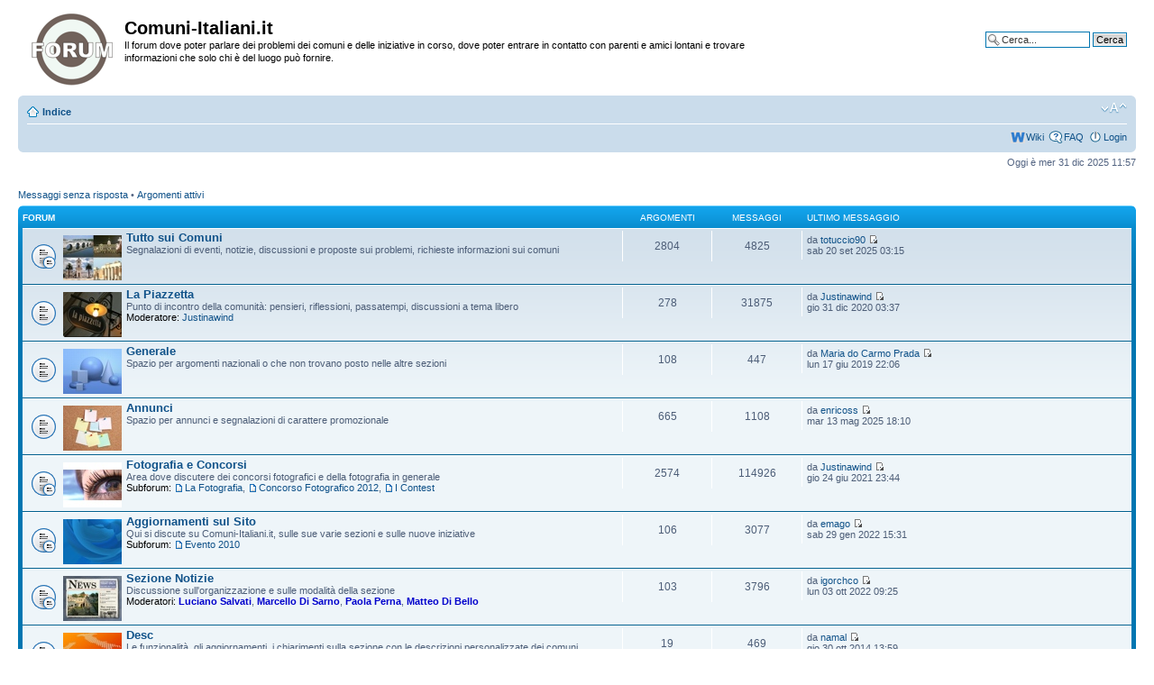

--- FILE ---
content_type: text/html; charset=UTF-8
request_url: https://rete.comuni-italiani.it/forum/index.php?sid=7a33eb0aab3a16c2dc7b930400196f6b
body_size: 5695
content:
<!DOCTYPE html PUBLIC "-//W3C//DTD XHTML 1.0 Strict//EN" "http://www.w3.org/TR/xhtml1/DTD/xhtml1-strict.dtd">
<html xmlns="http://www.w3.org/1999/xhtml" dir="ltr" lang="it" xml:lang="it">
<head>

<meta http-equiv="content-type" content="text/html; charset=UTF-8" />
<meta http-equiv="content-style-type" content="text/css" />
<meta http-equiv="content-language" content="it" />
<meta http-equiv="imagetoolbar" content="no" />
<meta name="resource-type" content="document" />
<meta name="distribution" content="global" />
<meta name="keywords" content="" />
<meta name="description" content="" />

<!-- @TDB 02/10/2007 cambio template titolo, cancellazione: Comuni-Italiani.it &bull; -->
<title>Indice</title>
<!-- @TDB 13/09/2007 aggiunta favicon -->
<link rel="shortcut icon" href="/forum/images/f_favicon.ico" />



<!--
	phpBB style name: prosilver
	Based on style:   prosilver (this is the default phpBB3 style)
	Original author:  Tom Beddard ( http://www.subBlue.com/ )
	Modified by:      
-->

<script type="text/javascript">
// <![CDATA[
	var jump_page = 'Inserisci il numero della pagina alla quale vuoi andare.:';
	var on_page = '';
	var per_page = '';
	var base_url = '';
	var style_cookie = 'phpBBstyle';
	var style_cookie_settings = '; path=/; domain=comuni-italiani.it';
	var onload_functions = new Array();
	var onunload_functions = new Array();

	

	/**
	* Find a member
	*/
	function find_username(url)
	{
		popup(url, 760, 570, '_usersearch');
		return false;
	}

	/**
	* New function for handling multiple calls to window.onload and window.unload by pentapenguin
	*/
	window.onload = function()
	{
		for (var i = 0; i < onload_functions.length; i++)
		{
			eval(onload_functions[i]);
		}
	};

	window.onunload = function()
	{
		for (var i = 0; i < onunload_functions.length; i++)
		{
			eval(onunload_functions[i]);
		}
	};

// ]]>
</script>
<script type="text/javascript" src="./styles/prosilver/template/styleswitcher.js"></script>
<script type="text/javascript" src="./styles/prosilver/template/forum_fn.js"></script>

<link href="./styles/prosilver/theme/print.css" rel="stylesheet" type="text/css" media="print" title="printonly" />
<link href="./style.php?id=1&amp;lang=it&amp;sid=513e49040e6c170a17ba9928fdae991e" rel="stylesheet" type="text/css" media="screen, projection" />

<link href="./styles/prosilver/theme/normal.css" rel="stylesheet" type="text/css" title="A" />
<link href="./styles/prosilver/theme/medium.css" rel="alternate stylesheet" type="text/css" title="A+" />
<link href="./styles/prosilver/theme/large.css" rel="alternate stylesheet" type="text/css" title="A++" />
<!-- @TDB 07/09/2010 --><!-- @TDB 12/11/2007 --><!-- @TDB 13/09/2009 BUG#322 GAD START -->
<script type="text/javascript" src="http://partner.googleadservices.com/gampad/google_service.js"></script> 
<script type="text/javascript"> 
  GS_googleAddAdSenseService("ca-pub-3141139295937589");
  GS_googleEnableAllServices();
</script> 
<script type="text/javascript"> 
  GA_googleAddSlot("ca-pub-3141139295937589", "CI_Forum_Bottom_728x90");
</script>
<script language="JavaScript">

GA_googleAddAttr("Utente", "Ospite");

</script>
<script type="text/javascript"> 
  GA_googleFetchAds();
</script> 
<!--  @TDB 13/09/2009 BUG#322 GAD END -->
</head>

<body id="phpbb" class="section-index ltr">
<!--  @TDB 29/05/2015 PRIVACY START -->
 <script src="http://www.comuni-italiani.it/cookiechoices.js"></script> <script>
  document.addEventListener('DOMContentLoaded', function(event) {
    cookieChoices.showCookieConsentBar(
	'Questo sito utilizza i cookie (anche di terze parti e di profilazione). Continuando la navigazione, accetti il loro utilizzo. Per saperne di più e per conoscere le modalità per disabilitarli, ti invitiamo a leggere la nostra'
	, 'Chiudi', 'Informativa Privacy', 'http://www.comuni-italiani.it/privacy.html');
  });
</script>
<!--  @TDB 29/05/2015 PRIVACY END -->
<div id="wrap">
<!-- @TDB 12/11/2007 -HEADER -->
	<a id="top" name="top" accesskey="t"></a>
	<div id="page-header">
		<div class="headerbar">
			<div class="inner"><span class="corners-top"><span></span></span>

			<div id="site-description">
				<a href="./index.php?sid=513e49040e6c170a17ba9928fdae991e" title="Indice" id="logo"><img src="./styles/prosilver/imageset/site_logo.gif" width="90" height="80" alt="" title="" /></a>
				<div class="rt_title">Comuni-Italiani.it</div>
				<p>Il forum dove poter parlare dei problemi dei comuni e delle iniziative in corso, dove poter entrare in contatto con parenti e amici lontani e trovare informazioni che solo chi è del luogo può fornire.</p>
				<p class="skiplink"><a href="#start_here">Passa al contenuto</a></p>
			</div>

		
			<div id="search-box">
				<form action="./search.php?sid=513e49040e6c170a17ba9928fdae991e" method="get" id="search">
				<fieldset>
					<input name="keywords" id="keywords" type="text" maxlength="128" title="Ricerca per termini" class="inputbox search" value="Cerca..." onclick="if(this.value=='Cerca...')this.value='';" onblur="if(this.value=='')this.value='Cerca...';" /> 
					<input class="button2" value="Cerca" type="submit" /><br />
					<a href="./search.php?sid=513e49040e6c170a17ba9928fdae991e" title="Visualizza le opzioni di ricerca avanzata">Ricerca avanzata</a> <input type="hidden" name="sid" value="513e49040e6c170a17ba9928fdae991e" />

				</fieldset>
				</form>
			</div>
		

			<span class="corners-bottom"><span></span></span></div>
		</div>

		<div class="navbar">
			<div class="inner"><span class="corners-top"><span></span></span>

			<ul class="linklist navlinks">
				<li class="icon-home"><a href="./index.php?sid=513e49040e6c170a17ba9928fdae991e" accesskey="h">Indice</a> </li>

				<li class="rightside"><a href="#" onclick="fontsizeup(); return false;" onkeypress="return fontsizeup(event);" class="fontsize" title="Modifica la dimensione del carattere">Modifica la dimensione del carattere</a></li>

				
			</ul>

			

			<ul class="linklist rightside">
				<!-- @TDB 12/11/2007 -->
				<li class="icon-wiki"><a href="/wiki/" title="Wiki">Wiki</a></li>
				<li class="icon-faq"><a href="./faq.php?sid=513e49040e6c170a17ba9928fdae991e" title="FAQ (Domande Frequenti)">FAQ</a></li>
				
					<li class="icon-logout"><a href="./ucp.php?mode=login&amp;sid=513e49040e6c170a17ba9928fdae991e" title="Login" accesskey="x">Login</a></li>
				
			</ul>

			<span class="corners-bottom"><span></span></span></div>
		</div>

	</div>
<!-- @TDB 12/11/2007 -HEADER -->
	<a name="start_here"></a>
	<div id="page-body">
		 

<p class="right">Oggi è mer 31 dic 2025 11:57</p>

<ul class="linklist">
	
		<li><a href="./search.php?search_id=unanswered&amp;sid=513e49040e6c170a17ba9928fdae991e">Messaggi senza risposta</a> &bull; <a href="./search.php?search_id=active_topics&amp;sid=513e49040e6c170a17ba9928fdae991e">Argomenti attivi</a></li>
	
</ul>

		<div class="forabg">
			<div class="inner"><span class="corners-top"><span></span></span>
			<ul class="topiclist">
				<li class="header">
					<dl class="icon">
						<dt><a href="./viewforum.php?f=2&amp;sid=513e49040e6c170a17ba9928fdae991e">Forum</a></dt>
						<dd class="topics">Argomenti</dd>
						<dd class="posts">Messaggi</dd>
						<dd class="lastpost"><span>Ultimo messaggio</span></dd>
					</dl>
				</li>
			</ul>
			<ul class="topiclist forums">
	
		<li class="row">
			<dl class="icon" style="background-image: url(./styles/prosilver/imageset/forum_read_subforum.gif); background-repeat: no-repeat;">
				<dt title="Nessun messaggio da leggere">
				<span class="forum-image"><img src="./images/xforum/comuni_small.jpg" alt="Nessun messaggio da leggere" /></span>
					<a href="./viewforum.php?f=8&amp;sid=513e49040e6c170a17ba9928fdae991e" class="forumtitle">Tutto sui Comuni</a><br />
					Segnalazioni di eventi, notizie, discussioni e proposte sui problemi, richieste informazioni sui comuni
					
				</dt>
				
					<dd class="topics">2804 <dfn>Argomenti</dfn></dd>
					<dd class="posts">4825 <dfn>Messaggi</dfn></dd>
					<dd class="lastpost"><span>
						<dfn>Ultimo messaggio</dfn> da <a href="./memberlist.php?mode=viewprofile&amp;u=32412&amp;sid=513e49040e6c170a17ba9928fdae991e">totuccio90</a>
						<a href="./viewtopic.php?f=12&amp;p=570020&amp;sid=513e49040e6c170a17ba9928fdae991e#p570020"><img src="./styles/prosilver/imageset/icon_topic_latest.gif" width="11" height="9" alt="Vedi ultimo messaggio" title="Vedi ultimo messaggio" /></a> <br />sab 20 set 2025 03:15</span>
					</dd>
				
			</dl>
		</li>
	
		<li class="row">
			<dl class="icon" style="background-image: url(./styles/prosilver/imageset/forum_read.gif); background-repeat: no-repeat;">
				<dt title="Nessun messaggio da leggere">
				<span class="forum-image"><img src="./images/xforum/piazzetta_small.jpg" alt="Nessun messaggio da leggere" /></span>
					<a href="./viewforum.php?f=1512&amp;sid=513e49040e6c170a17ba9928fdae991e" class="forumtitle">La Piazzetta</a><br />
					Punto di incontro della comunità: pensieri, riflessioni, passatempi, discussioni a tema libero
					
						<br /><strong>Moderatore:</strong> <a href="./memberlist.php?mode=viewprofile&amp;u=11395&amp;sid=513e49040e6c170a17ba9928fdae991e">Justinawind</a>
					
				</dt>
				
					<dd class="topics">278 <dfn>Argomenti</dfn></dd>
					<dd class="posts">31875 <dfn>Messaggi</dfn></dd>
					<dd class="lastpost"><span>
						<dfn>Ultimo messaggio</dfn> da <a href="./memberlist.php?mode=viewprofile&amp;u=11395&amp;sid=513e49040e6c170a17ba9928fdae991e">Justinawind</a>
						<a href="./viewtopic.php?f=1512&amp;p=569492&amp;sid=513e49040e6c170a17ba9928fdae991e#p569492"><img src="./styles/prosilver/imageset/icon_topic_latest.gif" width="11" height="9" alt="Vedi ultimo messaggio" title="Vedi ultimo messaggio" /></a> <br />gio 31 dic 2020 03:37</span>
					</dd>
				
			</dl>
		</li>
	
		<li class="row">
			<dl class="icon" style="background-image: url(./styles/prosilver/imageset/forum_read.gif); background-repeat: no-repeat;">
				<dt title="Nessun messaggio da leggere">
				<span class="forum-image"><img src="./images/xforum/generale_small.jpg" alt="Nessun messaggio da leggere" /></span>
					<a href="./viewforum.php?f=689&amp;sid=513e49040e6c170a17ba9928fdae991e" class="forumtitle">Generale</a><br />
					Spazio per argomenti nazionali o che non trovano posto nelle altre sezioni
					
				</dt>
				
					<dd class="topics">108 <dfn>Argomenti</dfn></dd>
					<dd class="posts">447 <dfn>Messaggi</dfn></dd>
					<dd class="lastpost"><span>
						<dfn>Ultimo messaggio</dfn> da <a href="./memberlist.php?mode=viewprofile&amp;u=32047&amp;sid=513e49040e6c170a17ba9928fdae991e">Maria do Carmo Prada</a>
						<a href="./viewtopic.php?f=689&amp;p=568393&amp;sid=513e49040e6c170a17ba9928fdae991e#p568393"><img src="./styles/prosilver/imageset/icon_topic_latest.gif" width="11" height="9" alt="Vedi ultimo messaggio" title="Vedi ultimo messaggio" /></a> <br />lun 17 giu 2019 22:06</span>
					</dd>
				
			</dl>
		</li>
	
		<li class="row">
			<dl class="icon" style="background-image: url(./styles/prosilver/imageset/forum_read.gif); background-repeat: no-repeat;">
				<dt title="Nessun messaggio da leggere">
				<span class="forum-image"><img src="./images/xforum/annunci_small.jpg" alt="Nessun messaggio da leggere" /></span>
					<a href="./viewforum.php?f=626&amp;sid=513e49040e6c170a17ba9928fdae991e" class="forumtitle">Annunci</a><br />
					Spazio per annunci e segnalazioni di carattere promozionale
					
				</dt>
				
					<dd class="topics">665 <dfn>Argomenti</dfn></dd>
					<dd class="posts">1108 <dfn>Messaggi</dfn></dd>
					<dd class="lastpost"><span>
						<dfn>Ultimo messaggio</dfn> da <a href="./memberlist.php?mode=viewprofile&amp;u=25974&amp;sid=513e49040e6c170a17ba9928fdae991e">enricoss</a>
						<a href="./viewtopic.php?f=626&amp;p=570018&amp;sid=513e49040e6c170a17ba9928fdae991e#p570018"><img src="./styles/prosilver/imageset/icon_topic_latest.gif" width="11" height="9" alt="Vedi ultimo messaggio" title="Vedi ultimo messaggio" /></a> <br />mar 13 mag 2025 18:10</span>
					</dd>
				
			</dl>
		</li>
	
		<li class="row">
			<dl class="icon" style="background-image: url(./styles/prosilver/imageset/forum_read_subforum.gif); background-repeat: no-repeat;">
				<dt title="Nessun messaggio da leggere">
				<span class="forum-image"><img src="./images/xforum/foto_gen_small.jpg" alt="Nessun messaggio da leggere" /></span>
					<a href="./viewforum.php?f=1851&amp;sid=513e49040e6c170a17ba9928fdae991e" class="forumtitle">Fotografia e Concorsi</a><br />
					Area dove discutere dei concorsi fotografici e della fotografia in generale
					<br /><strong>Subforum: </strong> <a href="./viewforum.php?f=949&amp;sid=513e49040e6c170a17ba9928fdae991e" class="subforum read" title="Nessun messaggio da leggere">La Fotografia</a>, <a href="./viewforum.php?f=1750&amp;sid=513e49040e6c170a17ba9928fdae991e" class="subforum read" title="Nessun messaggio da leggere">Concorso Fotografico 2012</a>, <a href="./viewforum.php?f=1417&amp;sid=513e49040e6c170a17ba9928fdae991e" class="subforum read" title="Nessun messaggio da leggere">I Contest</a>
				</dt>
				
					<dd class="topics">2574 <dfn>Argomenti</dfn></dd>
					<dd class="posts">114926 <dfn>Messaggi</dfn></dd>
					<dd class="lastpost"><span>
						<dfn>Ultimo messaggio</dfn> da <a href="./memberlist.php?mode=viewprofile&amp;u=11395&amp;sid=513e49040e6c170a17ba9928fdae991e">Justinawind</a>
						<a href="./viewtopic.php?f=949&amp;p=569684&amp;sid=513e49040e6c170a17ba9928fdae991e#p569684"><img src="./styles/prosilver/imageset/icon_topic_latest.gif" width="11" height="9" alt="Vedi ultimo messaggio" title="Vedi ultimo messaggio" /></a> <br />gio 24 giu 2021 23:44</span>
					</dd>
				
			</dl>
		</li>
	
		<li class="row">
			<dl class="icon" style="background-image: url(./styles/prosilver/imageset/forum_read_subforum.gif); background-repeat: no-repeat;">
				<dt title="Nessun messaggio da leggere">
				<span class="forum-image"><img src="./images/xforum/mondo_small.jpg" alt="Nessun messaggio da leggere" /></span>
					<a href="./viewforum.php?f=29&amp;sid=513e49040e6c170a17ba9928fdae991e" class="forumtitle">Aggiornamenti sul Sito</a><br />
					Qui si discute su Comuni-Italiani.it, sulle sue varie sezioni e sulle nuove iniziative
					<br /><strong>Subforum: </strong> <a href="./viewforum.php?f=1922&amp;sid=513e49040e6c170a17ba9928fdae991e" class="subforum read" title="Nessun messaggio da leggere">Evento 2010</a>
				</dt>
				
					<dd class="topics">106 <dfn>Argomenti</dfn></dd>
					<dd class="posts">3077 <dfn>Messaggi</dfn></dd>
					<dd class="lastpost"><span>
						<dfn>Ultimo messaggio</dfn> da <a href="./memberlist.php?mode=viewprofile&amp;u=18193&amp;sid=513e49040e6c170a17ba9928fdae991e">emago</a>
						<a href="./viewtopic.php?f=29&amp;p=569887&amp;sid=513e49040e6c170a17ba9928fdae991e#p569887"><img src="./styles/prosilver/imageset/icon_topic_latest.gif" width="11" height="9" alt="Vedi ultimo messaggio" title="Vedi ultimo messaggio" /></a> <br />sab 29 gen 2022 15:31</span>
					</dd>
				
			</dl>
		</li>
	
		<li class="row">
			<dl class="icon" style="background-image: url(./styles/prosilver/imageset/forum_read_subforum.gif); background-repeat: no-repeat;">
				<dt title="Nessun messaggio da leggere">
				<span class="forum-image"><img src="./images/xforum/news_small.jpg" alt="Nessun messaggio da leggere" /></span>
					<a href="./viewforum.php?f=1998&amp;sid=513e49040e6c170a17ba9928fdae991e" class="forumtitle">Sezione Notizie</a><br />
					Discussione sull'organizzazione e sulle modalità della sezione
					
						<br /><strong>Moderatori:</strong> <a href="./memberlist.php?mode=viewprofile&amp;u=5829&amp;sid=513e49040e6c170a17ba9928fdae991e" style="color: #0000CC;" class="username-coloured">Luciano Salvati</a>, <a href="./memberlist.php?mode=viewprofile&amp;u=462&amp;sid=513e49040e6c170a17ba9928fdae991e" style="color: #0000CC;" class="username-coloured">Marcello Di Sarno</a>, <a href="./memberlist.php?mode=viewprofile&amp;u=1798&amp;sid=513e49040e6c170a17ba9928fdae991e" style="color: #0000CC;" class="username-coloured">Paola Perna</a>, <a href="./memberlist.php?mode=viewprofile&amp;u=24315&amp;sid=513e49040e6c170a17ba9928fdae991e" style="color: #0000CC;" class="username-coloured">Matteo Di Bello</a>
					
				</dt>
				
					<dd class="topics">103 <dfn>Argomenti</dfn></dd>
					<dd class="posts">3796 <dfn>Messaggi</dfn></dd>
					<dd class="lastpost"><span>
						<dfn>Ultimo messaggio</dfn> da <a href="./memberlist.php?mode=viewprofile&amp;u=26013&amp;sid=513e49040e6c170a17ba9928fdae991e">igorchco</a>
						<a href="./viewtopic.php?f=1998&amp;p=569971&amp;sid=513e49040e6c170a17ba9928fdae991e#p569971"><img src="./styles/prosilver/imageset/icon_topic_latest.gif" width="11" height="9" alt="Vedi ultimo messaggio" title="Vedi ultimo messaggio" /></a> <br />lun 03 ott 2022 09:25</span>
					</dd>
				
			</dl>
		</li>
	
		<li class="row">
			<dl class="icon" style="background-image: url(./styles/prosilver/imageset/forum_read_subforum.gif); background-repeat: no-repeat;">
				<dt title="Nessun messaggio da leggere">
				<span class="forum-image"><img src="./images/xforum/desc_small.jpg" alt="Nessun messaggio da leggere" /></span>
					<a href="./viewforum.php?f=1242&amp;sid=513e49040e6c170a17ba9928fdae991e" class="forumtitle">Desc</a><br />
					Le funzionalità, gli aggiornamenti, i chiarimenti sulla sezione con le descrizioni personalizzate dei comuni
					
				</dt>
				
					<dd class="topics">19 <dfn>Argomenti</dfn></dd>
					<dd class="posts">469 <dfn>Messaggi</dfn></dd>
					<dd class="lastpost"><span>
						<dfn>Ultimo messaggio</dfn> da <a href="./memberlist.php?mode=viewprofile&amp;u=31606&amp;sid=513e49040e6c170a17ba9928fdae991e">namal</a>
						<a href="./viewtopic.php?f=1242&amp;p=558501&amp;sid=513e49040e6c170a17ba9928fdae991e#p558501"><img src="./styles/prosilver/imageset/icon_topic_latest.gif" width="11" height="9" alt="Vedi ultimo messaggio" title="Vedi ultimo messaggio" /></a> <br />gio 30 ott 2014 13:59</span>
					</dd>
				
			</dl>
		</li>
	
		<li class="row">
			<dl class="icon" style="background-image: url(./styles/prosilver/imageset/forum_read_subforum.gif); background-repeat: no-repeat;">
				<dt title="Nessun messaggio da leggere">
				<span class="forum-image"><img src="./images/xforum/wiki_small.jpg" alt="Nessun messaggio da leggere" /></span>
					<a href="./viewforum.php?f=3&amp;sid=513e49040e6c170a17ba9928fdae991e" class="forumtitle">Il Wiki</a><br />
					Dove discutere sull'organizzazione del wiki
					
						<br /><strong>Moderatore:</strong> <a href="./memberlist.php?mode=viewprofile&amp;u=5829&amp;sid=513e49040e6c170a17ba9928fdae991e" style="color: #0000CC;" class="username-coloured">Luciano Salvati</a>
					
				</dt>
				
					<dd class="topics">1412 <dfn>Argomenti</dfn></dd>
					<dd class="posts">5546 <dfn>Messaggi</dfn></dd>
					<dd class="lastpost"><span>
						<dfn>Ultimo messaggio</dfn> da <a href="./memberlist.php?mode=viewprofile&amp;u=5829&amp;sid=513e49040e6c170a17ba9928fdae991e" style="color: #0000CC;" class="username-coloured">Luciano Salvati</a>
						<a href="./viewtopic.php?f=1276&amp;p=569919&amp;sid=513e49040e6c170a17ba9928fdae991e#p569919"><img src="./styles/prosilver/imageset/icon_topic_latest.gif" width="11" height="9" alt="Vedi ultimo messaggio" title="Vedi ultimo messaggio" /></a> <br />mar 08 mar 2022 10:50</span>
					</dd>
				
			</dl>
		</li>
	
		<li class="row">
			<dl class="icon" style="background-image: url(./styles/prosilver/imageset/forum_read.gif); background-repeat: no-repeat;">
				<dt title="Nessun messaggio da leggere">
				<span class="forum-image"><img src="./images/xforum/libri.jpg" alt="Nessun messaggio da leggere" /></span>
					<a href="./viewforum.php?f=2048&amp;sid=513e49040e6c170a17ba9928fdae991e" class="forumtitle">Libri e Contest Racconti</a><br />
					Letteratura dedicata ai comuni e organizzazione dei contest
					
				</dt>
				
					<dd class="topics">20 <dfn>Argomenti</dfn></dd>
					<dd class="posts">167 <dfn>Messaggi</dfn></dd>
					<dd class="lastpost"><span>
						<dfn>Ultimo messaggio</dfn> da <a href="./memberlist.php?mode=viewprofile&amp;u=32247&amp;sid=513e49040e6c170a17ba9928fdae991e">abbadia tiziana</a>
						<a href="./viewtopic.php?f=2048&amp;p=569056&amp;sid=513e49040e6c170a17ba9928fdae991e#p569056"><img src="./styles/prosilver/imageset/icon_topic_latest.gif" width="11" height="9" alt="Vedi ultimo messaggio" title="Vedi ultimo messaggio" /></a> <br />mar 04 feb 2020 19:53</span>
					</dd>
				
			</dl>
		</li>
	
			</ul>

			<span class="corners-bottom"><span></span></span></div>
		</div>
	
	<form method="post" action="./ucp.php?mode=login&amp;sid=513e49040e6c170a17ba9928fdae991e" class="headerspace">
	<h3><a href="./ucp.php?mode=login&amp;sid=513e49040e6c170a17ba9928fdae991e">Login</a></h3>
		<fieldset class="quick-login">
			<label for="username">Nome utente:</label>&nbsp;<input type="text" name="username" id="username" size="10" class="inputbox" title="Nome utente" />  
			<label for="password">Password:</label>&nbsp;<input type="password" name="password" id="password" size="10" class="inputbox" title="Password" />
			
				| <label for="autologin">Collegami in automatico ad ogni visita <input type="checkbox" name="autologin" id="autologin" /></label>
			
			<input type="submit" name="login" value="Login" class="button2" />
			<input type="hidden" name="redirect" value="./index.php?sid=513e49040e6c170a17ba9928fdae991e" />

		</fieldset>
	</form>
<!-- @TDB 13/09/2009 BUG#322 GAD -->
<center><script type="text/javascript">GA_googleFillSlot("CI_Forum_Bottom_728x90");</script></center>

<h3>Chi c’è in linea</h3>
	<p>In totale ci sono <strong>899</strong> utenti connessi :: 1 iscritto, 0 nascosti e 898 ospiti (basato sugli utenti attivi negli ultimi 5 minuti)<br />Record di utenti connessi: <strong>3714</strong> registrato il dom 20 ott 2024 18:54<br /> <br />Iscritti connessi: <span style="color: #9E8DA7;" class="username-coloured">Bing [Bot]</span>
	<br /><em>Legenda: <a style="color:#AA0000" href="./memberlist.php?mode=group&amp;g=5&amp;sid=513e49040e6c170a17ba9928fdae991e">Amministratori</a>, <a style="color:#00AA00" href="./memberlist.php?mode=group&amp;g=4&amp;sid=513e49040e6c170a17ba9928fdae991e">Moderatori globali</a>, <a style="color:#0000CC" href="./memberlist.php?mode=group&amp;g=7&amp;sid=513e49040e6c170a17ba9928fdae991e">Redazione</a></em></p>

	<h3>Statistiche</h3>
	<p>Totale messaggi: <strong>551180</strong> &bull; Totale argomenti: <strong>19799</strong> &bull; Totale iscritti: <strong>28456</strong> &bull; Ultimo iscritto: <strong><a href="./memberlist.php?mode=viewprofile&amp;u=32599&amp;sid=513e49040e6c170a17ba9928fdae991e">ceciliaxz11</a></strong></p>
</div>

<div id="page-footer">

	<div class="navbar">
		<div class="inner"><span class="corners-top"><span></span></span>

		<ul class="linklist">
			<li class="icon-home"><a href="./index.php?sid=513e49040e6c170a17ba9928fdae991e" accesskey="h">Indice</a></li>
				
			<li class="rightside"><a href="./memberlist.php?mode=leaders&amp;sid=513e49040e6c170a17ba9928fdae991e">Staff</a> &bull; <a href="./ucp.php?mode=delete_cookies&amp;sid=513e49040e6c170a17ba9928fdae991e">Cancella cookie</a> &bull; Tutti gli orari sono UTC + 1 ora [ <abbr title="Ora legale in vigore">ora legale</abbr> ]</li>
		</ul>

		<span class="corners-bottom"><span></span></span></div>
	</div>
	
<!--
	We request you retain the full copyright notice below including the link to www.phpbb.com.
	This not only gives respect to the large amount of time given freely by the developers
	but also helps build interest, traffic and use of phpBB3. If you (honestly) cannot retain
	the full copyright we ask you at least leave in place the "Powered by phpBB" line, with
	"phpBB" linked to www.phpbb.com. If you refuse to include even this then support on our
	forums may be affected.

	The phpBB Group : 2006
//-->

	<div class="copyright">
		
		<a href="http://www.comuni-italiani.it/" title="http://www.comuni-italiani.it/">Comuni-Italiani.it</a>&copy; 
		    <a href="/wiki/Wiki:Copyright" title="Wiki:Copyright">Copyright</a> 2007 - 2025
		<a href="http://www.prometheo.it/"  title="http://www.prometheo.it/">Prometheo</a> 
		  - <a href="/wiki/Wiki:Informazioni_sulla_privacy" title="Informativa Privacy">Informativa Privacy</a>	
		<br />Powered by <a href="http://rete.comuni-italiani.it/wiki/Wiki:PhpBB">p h p B B</a>
		
	</div>
</div>

</div>

<div>
	<a id="bottom" name="bottom" accesskey="z"></a>
	
</div>

</body>
</html>